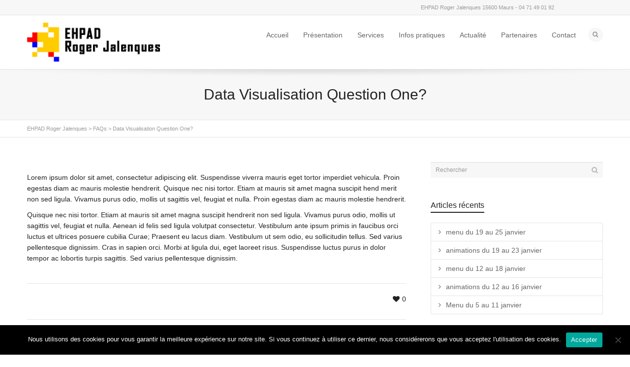

--- FILE ---
content_type: text/html; charset=UTF-8
request_url: https://ehpadrogerjalenques.fr/?faqs=data-visualisation-question-one
body_size: 15175
content:
<!DOCTYPE html>

<!--// OPEN HTML //-->
<html lang="fr-FR">

	<!--// OPEN HEAD //-->
	<head>
				
		
		<!--// SITE META //-->
		<meta charset="UTF-8" />	
		<meta name="viewport" content="width=device-width, user-scalable=no, initial-scale=1, maximum-scale=1">		
		
		<!--// PINGBACK & FAVICON //-->
		<link rel="pingback" href="https://ehpadrogerjalenques.fr/xmlrpc.php" />
		<link rel="shortcut icon" href="https://ehpadrogerjalenques.fr/wp-content/uploads/2012/10/picto-1.png" />				
						
				
			<!--// LEGACY HTML5 SUPPORT //-->
			<!--[if lt IE 9]>
		<script src="http://html5shim.googlecode.com/svn/trunk/html5.js"></script>
		<script src="https://ehpadrogerjalenques.fr/wp-content/themes/flexform/js/excanvas.compiled.js"></script>
		<![endif]-->
		
		<!--// WORDPRESS HEAD HOOK //-->
		    <script>
        writeCookie();
        function writeCookie()
        {
            the_cookie = document.cookie;
            if( the_cookie ){
                if( window.devicePixelRatio >= 2 ){
                    the_cookie = "pixel_ratio="+window.devicePixelRatio+";"+the_cookie;
                    document.cookie = the_cookie;
                    //location = '';
                }
            }
        }
    </script>
<meta name='robots' content='index, follow, max-image-preview:large, max-snippet:-1, max-video-preview:-1' />

	<!-- This site is optimized with the Yoast SEO plugin v19.13 - https://yoast.com/wordpress/plugins/seo/ -->
	<title>Data Visualisation Question One? - EHPAD Roger Jalenques</title>
	<link rel="canonical" href="https://ehpadrogerjalenques.fr/?faqs=data-visualisation-question-one" />
	<meta property="og:locale" content="fr_FR" />
	<meta property="og:type" content="article" />
	<meta property="og:title" content="Data Visualisation Question One? - EHPAD Roger Jalenques" />
	<meta property="og:description" content="Lorem ipsum dolor sit amet, consectetur adipiscing elit. Suspendisse viverra mauris eget tortor imperdiet vehicula. Proin egestas diam ac mauris molestie hendrerit. Quisque nec nisi tortor. Etiam at mauris sit amet magna suscipit hend merit non sed ligula. Vivamus purus odio, mollis ut sagittis vel, feugiat et nulla. Proin egestas diam ac mauris molestie hendrerit. Quisque nec nisi tortor. Etiam [&hellip;]" />
	<meta property="og:url" content="https://ehpadrogerjalenques.fr/?faqs=data-visualisation-question-one" />
	<meta property="og:site_name" content="EHPAD Roger Jalenques" />
	<meta name="twitter:card" content="summary_large_image" />
	<meta name="twitter:label1" content="Durée de lecture estimée" />
	<meta name="twitter:data1" content="1 minute" />
	<script type="application/ld+json" class="yoast-schema-graph">{"@context":"https://schema.org","@graph":[{"@type":"WebPage","@id":"https://ehpadrogerjalenques.fr/?faqs=data-visualisation-question-one","url":"https://ehpadrogerjalenques.fr/?faqs=data-visualisation-question-one","name":"Data Visualisation Question One? - EHPAD Roger Jalenques","isPartOf":{"@id":"https://ehpadrogerjalenques.fr/#website"},"datePublished":"2012-10-18T18:27:51+00:00","dateModified":"2012-10-18T18:27:51+00:00","breadcrumb":{"@id":"https://ehpadrogerjalenques.fr/?faqs=data-visualisation-question-one#breadcrumb"},"inLanguage":"fr-FR","potentialAction":[{"@type":"ReadAction","target":["https://ehpadrogerjalenques.fr/?faqs=data-visualisation-question-one"]}]},{"@type":"BreadcrumbList","@id":"https://ehpadrogerjalenques.fr/?faqs=data-visualisation-question-one#breadcrumb","itemListElement":[{"@type":"ListItem","position":1,"name":"Accueil","item":"https://ehpadrogerjalenques.fr/"},{"@type":"ListItem","position":2,"name":"FAQs","item":"https://ehpadrogerjalenques.fr/?post_type=faqs"},{"@type":"ListItem","position":3,"name":"Data Visualisation Question One?"}]},{"@type":"WebSite","@id":"https://ehpadrogerjalenques.fr/#website","url":"https://ehpadrogerjalenques.fr/","name":"EHPAD Roger Jalenques","description":"Maison de retraite de Maurs","potentialAction":[{"@type":"SearchAction","target":{"@type":"EntryPoint","urlTemplate":"https://ehpadrogerjalenques.fr/?s={search_term_string}"},"query-input":"required name=search_term_string"}],"inLanguage":"fr-FR"}]}</script>
	<!-- / Yoast SEO plugin. -->


<link rel='dns-prefetch' href='//netdna.bootstrapcdn.com' />
<link rel='dns-prefetch' href='//s.w.org' />
<link rel="alternate" type="application/rss+xml" title="EHPAD Roger Jalenques &raquo; Flux" href="https://ehpadrogerjalenques.fr/feed/" />
<link rel="alternate" type="application/rss+xml" title="EHPAD Roger Jalenques &raquo; Flux des commentaires" href="https://ehpadrogerjalenques.fr/comments/feed/" />
<script type="text/javascript">
window._wpemojiSettings = {"baseUrl":"https:\/\/s.w.org\/images\/core\/emoji\/13.1.0\/72x72\/","ext":".png","svgUrl":"https:\/\/s.w.org\/images\/core\/emoji\/13.1.0\/svg\/","svgExt":".svg","source":{"concatemoji":"https:\/\/ehpadrogerjalenques.fr\/wp-includes\/js\/wp-emoji-release.min.js?ver=47646a8eaa3f2e70e5f3d7877d2be016"}};
/*! This file is auto-generated */
!function(e,a,t){var n,r,o,i=a.createElement("canvas"),p=i.getContext&&i.getContext("2d");function s(e,t){var a=String.fromCharCode;p.clearRect(0,0,i.width,i.height),p.fillText(a.apply(this,e),0,0);e=i.toDataURL();return p.clearRect(0,0,i.width,i.height),p.fillText(a.apply(this,t),0,0),e===i.toDataURL()}function c(e){var t=a.createElement("script");t.src=e,t.defer=t.type="text/javascript",a.getElementsByTagName("head")[0].appendChild(t)}for(o=Array("flag","emoji"),t.supports={everything:!0,everythingExceptFlag:!0},r=0;r<o.length;r++)t.supports[o[r]]=function(e){if(!p||!p.fillText)return!1;switch(p.textBaseline="top",p.font="600 32px Arial",e){case"flag":return s([127987,65039,8205,9895,65039],[127987,65039,8203,9895,65039])?!1:!s([55356,56826,55356,56819],[55356,56826,8203,55356,56819])&&!s([55356,57332,56128,56423,56128,56418,56128,56421,56128,56430,56128,56423,56128,56447],[55356,57332,8203,56128,56423,8203,56128,56418,8203,56128,56421,8203,56128,56430,8203,56128,56423,8203,56128,56447]);case"emoji":return!s([10084,65039,8205,55357,56613],[10084,65039,8203,55357,56613])}return!1}(o[r]),t.supports.everything=t.supports.everything&&t.supports[o[r]],"flag"!==o[r]&&(t.supports.everythingExceptFlag=t.supports.everythingExceptFlag&&t.supports[o[r]]);t.supports.everythingExceptFlag=t.supports.everythingExceptFlag&&!t.supports.flag,t.DOMReady=!1,t.readyCallback=function(){t.DOMReady=!0},t.supports.everything||(n=function(){t.readyCallback()},a.addEventListener?(a.addEventListener("DOMContentLoaded",n,!1),e.addEventListener("load",n,!1)):(e.attachEvent("onload",n),a.attachEvent("onreadystatechange",function(){"complete"===a.readyState&&t.readyCallback()})),(n=t.source||{}).concatemoji?c(n.concatemoji):n.wpemoji&&n.twemoji&&(c(n.twemoji),c(n.wpemoji)))}(window,document,window._wpemojiSettings);
</script>
<style type="text/css">
img.wp-smiley,
img.emoji {
	display: inline !important;
	border: none !important;
	box-shadow: none !important;
	height: 1em !important;
	width: 1em !important;
	margin: 0 0.07em !important;
	vertical-align: -0.1em !important;
	background: none !important;
	padding: 0 !important;
}
</style>
	<link rel='stylesheet' id='js_composer_front-css'  href='https://ehpadrogerjalenques.fr/wp-content/themes/flexform/includes/page-builder/assets/js_composer_front.css?ver=1.0' type='text/css' media='screen' />
<link rel='stylesheet' id='wp-block-library-css'  href='https://ehpadrogerjalenques.fr/wp-includes/css/dist/block-library/style.min.css?ver=47646a8eaa3f2e70e5f3d7877d2be016' type='text/css' media='all' />
<style id='global-styles-inline-css' type='text/css'>
body{--wp--preset--color--black: #000000;--wp--preset--color--cyan-bluish-gray: #abb8c3;--wp--preset--color--white: #ffffff;--wp--preset--color--pale-pink: #f78da7;--wp--preset--color--vivid-red: #cf2e2e;--wp--preset--color--luminous-vivid-orange: #ff6900;--wp--preset--color--luminous-vivid-amber: #fcb900;--wp--preset--color--light-green-cyan: #7bdcb5;--wp--preset--color--vivid-green-cyan: #00d084;--wp--preset--color--pale-cyan-blue: #8ed1fc;--wp--preset--color--vivid-cyan-blue: #0693e3;--wp--preset--color--vivid-purple: #9b51e0;--wp--preset--gradient--vivid-cyan-blue-to-vivid-purple: linear-gradient(135deg,rgba(6,147,227,1) 0%,rgb(155,81,224) 100%);--wp--preset--gradient--light-green-cyan-to-vivid-green-cyan: linear-gradient(135deg,rgb(122,220,180) 0%,rgb(0,208,130) 100%);--wp--preset--gradient--luminous-vivid-amber-to-luminous-vivid-orange: linear-gradient(135deg,rgba(252,185,0,1) 0%,rgba(255,105,0,1) 100%);--wp--preset--gradient--luminous-vivid-orange-to-vivid-red: linear-gradient(135deg,rgba(255,105,0,1) 0%,rgb(207,46,46) 100%);--wp--preset--gradient--very-light-gray-to-cyan-bluish-gray: linear-gradient(135deg,rgb(238,238,238) 0%,rgb(169,184,195) 100%);--wp--preset--gradient--cool-to-warm-spectrum: linear-gradient(135deg,rgb(74,234,220) 0%,rgb(151,120,209) 20%,rgb(207,42,186) 40%,rgb(238,44,130) 60%,rgb(251,105,98) 80%,rgb(254,248,76) 100%);--wp--preset--gradient--blush-light-purple: linear-gradient(135deg,rgb(255,206,236) 0%,rgb(152,150,240) 100%);--wp--preset--gradient--blush-bordeaux: linear-gradient(135deg,rgb(254,205,165) 0%,rgb(254,45,45) 50%,rgb(107,0,62) 100%);--wp--preset--gradient--luminous-dusk: linear-gradient(135deg,rgb(255,203,112) 0%,rgb(199,81,192) 50%,rgb(65,88,208) 100%);--wp--preset--gradient--pale-ocean: linear-gradient(135deg,rgb(255,245,203) 0%,rgb(182,227,212) 50%,rgb(51,167,181) 100%);--wp--preset--gradient--electric-grass: linear-gradient(135deg,rgb(202,248,128) 0%,rgb(113,206,126) 100%);--wp--preset--gradient--midnight: linear-gradient(135deg,rgb(2,3,129) 0%,rgb(40,116,252) 100%);--wp--preset--duotone--dark-grayscale: url('#wp-duotone-dark-grayscale');--wp--preset--duotone--grayscale: url('#wp-duotone-grayscale');--wp--preset--duotone--purple-yellow: url('#wp-duotone-purple-yellow');--wp--preset--duotone--blue-red: url('#wp-duotone-blue-red');--wp--preset--duotone--midnight: url('#wp-duotone-midnight');--wp--preset--duotone--magenta-yellow: url('#wp-duotone-magenta-yellow');--wp--preset--duotone--purple-green: url('#wp-duotone-purple-green');--wp--preset--duotone--blue-orange: url('#wp-duotone-blue-orange');--wp--preset--font-size--small: 13px;--wp--preset--font-size--medium: 20px;--wp--preset--font-size--large: 36px;--wp--preset--font-size--x-large: 42px;}.has-black-color{color: var(--wp--preset--color--black) !important;}.has-cyan-bluish-gray-color{color: var(--wp--preset--color--cyan-bluish-gray) !important;}.has-white-color{color: var(--wp--preset--color--white) !important;}.has-pale-pink-color{color: var(--wp--preset--color--pale-pink) !important;}.has-vivid-red-color{color: var(--wp--preset--color--vivid-red) !important;}.has-luminous-vivid-orange-color{color: var(--wp--preset--color--luminous-vivid-orange) !important;}.has-luminous-vivid-amber-color{color: var(--wp--preset--color--luminous-vivid-amber) !important;}.has-light-green-cyan-color{color: var(--wp--preset--color--light-green-cyan) !important;}.has-vivid-green-cyan-color{color: var(--wp--preset--color--vivid-green-cyan) !important;}.has-pale-cyan-blue-color{color: var(--wp--preset--color--pale-cyan-blue) !important;}.has-vivid-cyan-blue-color{color: var(--wp--preset--color--vivid-cyan-blue) !important;}.has-vivid-purple-color{color: var(--wp--preset--color--vivid-purple) !important;}.has-black-background-color{background-color: var(--wp--preset--color--black) !important;}.has-cyan-bluish-gray-background-color{background-color: var(--wp--preset--color--cyan-bluish-gray) !important;}.has-white-background-color{background-color: var(--wp--preset--color--white) !important;}.has-pale-pink-background-color{background-color: var(--wp--preset--color--pale-pink) !important;}.has-vivid-red-background-color{background-color: var(--wp--preset--color--vivid-red) !important;}.has-luminous-vivid-orange-background-color{background-color: var(--wp--preset--color--luminous-vivid-orange) !important;}.has-luminous-vivid-amber-background-color{background-color: var(--wp--preset--color--luminous-vivid-amber) !important;}.has-light-green-cyan-background-color{background-color: var(--wp--preset--color--light-green-cyan) !important;}.has-vivid-green-cyan-background-color{background-color: var(--wp--preset--color--vivid-green-cyan) !important;}.has-pale-cyan-blue-background-color{background-color: var(--wp--preset--color--pale-cyan-blue) !important;}.has-vivid-cyan-blue-background-color{background-color: var(--wp--preset--color--vivid-cyan-blue) !important;}.has-vivid-purple-background-color{background-color: var(--wp--preset--color--vivid-purple) !important;}.has-black-border-color{border-color: var(--wp--preset--color--black) !important;}.has-cyan-bluish-gray-border-color{border-color: var(--wp--preset--color--cyan-bluish-gray) !important;}.has-white-border-color{border-color: var(--wp--preset--color--white) !important;}.has-pale-pink-border-color{border-color: var(--wp--preset--color--pale-pink) !important;}.has-vivid-red-border-color{border-color: var(--wp--preset--color--vivid-red) !important;}.has-luminous-vivid-orange-border-color{border-color: var(--wp--preset--color--luminous-vivid-orange) !important;}.has-luminous-vivid-amber-border-color{border-color: var(--wp--preset--color--luminous-vivid-amber) !important;}.has-light-green-cyan-border-color{border-color: var(--wp--preset--color--light-green-cyan) !important;}.has-vivid-green-cyan-border-color{border-color: var(--wp--preset--color--vivid-green-cyan) !important;}.has-pale-cyan-blue-border-color{border-color: var(--wp--preset--color--pale-cyan-blue) !important;}.has-vivid-cyan-blue-border-color{border-color: var(--wp--preset--color--vivid-cyan-blue) !important;}.has-vivid-purple-border-color{border-color: var(--wp--preset--color--vivid-purple) !important;}.has-vivid-cyan-blue-to-vivid-purple-gradient-background{background: var(--wp--preset--gradient--vivid-cyan-blue-to-vivid-purple) !important;}.has-light-green-cyan-to-vivid-green-cyan-gradient-background{background: var(--wp--preset--gradient--light-green-cyan-to-vivid-green-cyan) !important;}.has-luminous-vivid-amber-to-luminous-vivid-orange-gradient-background{background: var(--wp--preset--gradient--luminous-vivid-amber-to-luminous-vivid-orange) !important;}.has-luminous-vivid-orange-to-vivid-red-gradient-background{background: var(--wp--preset--gradient--luminous-vivid-orange-to-vivid-red) !important;}.has-very-light-gray-to-cyan-bluish-gray-gradient-background{background: var(--wp--preset--gradient--very-light-gray-to-cyan-bluish-gray) !important;}.has-cool-to-warm-spectrum-gradient-background{background: var(--wp--preset--gradient--cool-to-warm-spectrum) !important;}.has-blush-light-purple-gradient-background{background: var(--wp--preset--gradient--blush-light-purple) !important;}.has-blush-bordeaux-gradient-background{background: var(--wp--preset--gradient--blush-bordeaux) !important;}.has-luminous-dusk-gradient-background{background: var(--wp--preset--gradient--luminous-dusk) !important;}.has-pale-ocean-gradient-background{background: var(--wp--preset--gradient--pale-ocean) !important;}.has-electric-grass-gradient-background{background: var(--wp--preset--gradient--electric-grass) !important;}.has-midnight-gradient-background{background: var(--wp--preset--gradient--midnight) !important;}.has-small-font-size{font-size: var(--wp--preset--font-size--small) !important;}.has-medium-font-size{font-size: var(--wp--preset--font-size--medium) !important;}.has-large-font-size{font-size: var(--wp--preset--font-size--large) !important;}.has-x-large-font-size{font-size: var(--wp--preset--font-size--x-large) !important;}
</style>
<link rel='stylesheet' id='contact-form-7-css'  href='https://ehpadrogerjalenques.fr/wp-content/plugins/contact-form-7/includes/css/styles.css?ver=5.6.4' type='text/css' media='all' />
<link rel='stylesheet' id='cookie-notice-front-css'  href='https://ehpadrogerjalenques.fr/wp-content/plugins/cookie-notice/css/front.min.css?ver=2.5.11' type='text/css' media='all' />
<link rel='stylesheet' id='bootstrap-css'  href='https://ehpadrogerjalenques.fr/wp-content/themes/flexform/css/bootstrap.min.css' type='text/css' media='screen' />
<link rel='stylesheet' id='bootstrap-responsive-css'  href='https://ehpadrogerjalenques.fr/wp-content/themes/flexform/css/bootstrap-responsive.min.css' type='text/css' media='screen' />
<link rel='stylesheet' id='fontawesome-css-css'  href='//netdna.bootstrapcdn.com/font-awesome/3.2.0/css/font-awesome.min.css' type='text/css' media='screen' />
<link rel='stylesheet' id='main-css-css'  href='https://ehpadrogerjalenques.fr/wp-content/themes/flexform/style.css' type='text/css' media='screen' />
<link rel='stylesheet' id='responsive-css-css'  href='https://ehpadrogerjalenques.fr/wp-content/themes/flexform/css/responsive.css' type='text/css' media='screen' />
<script type='text/javascript' id='cookie-notice-front-js-before'>
var cnArgs = {"ajaxUrl":"https:\/\/ehpadrogerjalenques.fr\/wp-admin\/admin-ajax.php","nonce":"3b23466e7f","hideEffect":"fade","position":"bottom","onScroll":false,"onScrollOffset":100,"onClick":false,"cookieName":"cookie_notice_accepted","cookieTime":2592000,"cookieTimeRejected":2592000,"globalCookie":false,"redirection":false,"cache":false,"revokeCookies":false,"revokeCookiesOpt":"automatic"};
</script>
<script type='text/javascript' src='https://ehpadrogerjalenques.fr/wp-content/plugins/cookie-notice/js/front.min.js?ver=2.5.11' id='cookie-notice-front-js'></script>
<script type='text/javascript' src='https://ehpadrogerjalenques.fr/wp-content/plugins/enable-jquery-migrate-helper/js/jquery/jquery-1.12.4-wp.js?ver=1.12.4-wp' id='jquery-core-js'></script>
<script type='text/javascript' src='https://ehpadrogerjalenques.fr/wp-content/plugins/enable-jquery-migrate-helper/js/jquery-migrate/jquery-migrate-1.4.1-wp.js?ver=1.4.1-wp' id='jquery-migrate-js'></script>
<script type='text/javascript' src='https://ehpadrogerjalenques.fr/wp-content/plugins/revslider/public/assets/js/rbtools.min.js?ver=6.6.16' async id='tp-tools-js'></script>
<script type='text/javascript' src='https://ehpadrogerjalenques.fr/wp-content/plugins/revslider/public/assets/js/rs6.min.js?ver=6.6.16' async id='revmin-js'></script>
<script type='text/javascript' src='https://ehpadrogerjalenques.fr/wp-content/plugins/google-analyticator/external-tracking.min.js?ver=6.5.7' id='ga-external-tracking-js'></script>
<link rel="https://api.w.org/" href="https://ehpadrogerjalenques.fr/wp-json/" />
<link rel='shortlink' href='https://ehpadrogerjalenques.fr/?p=2201' />
<link rel="alternate" type="application/json+oembed" href="https://ehpadrogerjalenques.fr/wp-json/oembed/1.0/embed?url=https%3A%2F%2Fehpadrogerjalenques.fr%2F%3Ffaqs%3Ddata-visualisation-question-one" />
<link rel="alternate" type="text/xml+oembed" href="https://ehpadrogerjalenques.fr/wp-json/oembed/1.0/embed?url=https%3A%2F%2Fehpadrogerjalenques.fr%2F%3Ffaqs%3Ddata-visualisation-question-one&#038;format=xml" />
<style type="text/css">
/*========== Web Font Styles ==========*/
body, h6, #sidebar .widget-heading h3, #header-search input, .header-items h3.phone-number, .related-wrap h4, #comments-list > h3, .item-heading h1, .sf-button, button, input[type="submit"], input[type="reset"], input[type="button"], .wpb_accordion_section h3, #header-login input, #mobile-navigation > div, .search-form input {font-family: "Helvetica", Arial, Helvetica, Tahoma, sans-serif;}
h1, h2, h3, h4, h5, .custom-caption p, span.dropcap1, span.dropcap2, span.dropcap3, span.dropcap4, .wpb_call_text, .impact-text, .testimonial-text, .header-advert {font-family: "Helvetica", Arial, Helvetica, Tahoma, sans-serif;}
nav .menu li {font-family: "Helvetica", Arial, Helvetica, Tahoma, sans-serif;}
body, p, .masonry-items .blog-item .quote-excerpt, #commentform label, .contact-form label {font-size: 14px;line-height: 22px;}
h1, .wpb_impact_text .wpb_call_text, .impact-text {font-size: 30px;line-height: 42px;}
h2 {font-size: 24px;line-height: 32px;}
h3 {font-size: 18px;line-height: 24px;}
h4, .body-content.quote, #respond-wrap h3 {font-size: 16px;line-height: 20px;}
h5 {font-size: 14px;line-height: 18px;}
h6 {font-size: 12px;line-height: 16px;}
nav .menu li {font-size: 14px;}

/*========== Accent Styles ==========*/
::selection, ::-moz-selection {background-color: #ffcc00; color: #fff;}
.recent-post figure, span.highlighted, span.dropcap4, .loved-item:hover .loved-count, .flickr-widget li, .portfolio-grid li, .wpcf7 input.wpcf7-submit[type="submit"] {background-color: #ffcc00!important;}
.sf-button.accent {background-color: #ffcc00!important;}
a:hover, #sidebar a:hover, .pagination-wrap a:hover, .carousel-nav a:hover, .portfolio-pagination div:hover > i, #footer a:hover, #copyright a, .beam-me-up a:hover span, .portfolio-item .portfolio-item-permalink, .read-more-link, .blog-item .read-more, .blog-item-details a, .author-link, .comment-meta .edit-link a, .comment-meta .comment-reply a, #reply-title small a, ul.member-contact, ul.member-contact li a, #respond .form-submit input:hover, span.dropcap2, .wpb_divider.go_to_top a, love-it-wrapper:hover .love-it, .love-it-wrapper:hover span, .love-it-wrapper .loved, .comments-likes a:hover i, .comments-likes .love-it-wrapper:hover a i, .comments-likes a:hover span, .love-it-wrapper:hover a i, .item-link:hover, #header-translation p a, #swift-slider .flex-caption-large h1 a:hover, .wooslider .slide-title a:hover, .caption-details-inner .details span > a, .caption-details-inner .chart span, .caption-details-inner .chart i, #swift-slider .flex-caption-large .chart i, #breadcrumbs a:hover, .ui-widget-content a:hover {color: #ffcc00;}
.carousel-wrap > a:hover {color: #ffcc00!important;}
.comments-likes a:hover span, .comments-likes a:hover i {color: #ffcc00!important;}
.read-more i:before, .read-more em:before {color: #ffcc00;}
.bypostauthor .comment-wrap .comment-avatar,.search-form input:focus,.wpcf7 input[type="text"]:focus,.wpcf7 textarea:focus {border-color: #ffcc00!important;}
nav .menu ul li:first-child:after,.navigation a:hover > .nav-text {border-bottom-color: #ffcc00;}
nav .menu ul ul li:first-child:after {border-right-color: #ffcc00;}
.wpb_impact_text .wpb_button span {color: #fff;}
article.type-post #respond .form-submit input#submit {background-color: #222222;}

/*========== Main Styles ==========*/
body {color: #222222;}
.pagination-wrap a, .search-pagination a {color: #222222;}
body {background-size: auto;}
#main-container, .tm-toggle-button-wrap a {background-color: #FFFFFF;}
a, .ui-widget-content a {color: #666666;}
.pagination-wrap li span.current, .pagination-wrap li a:hover {color: #ffffff;background: #ffcc00;border-color: #ffcc00;}
.pagination-wrap li a, .pagination-wrap li span.expand {color: #222222;border-color: #e4e4e4;}
.pagination-wrap li a, .pagination-wrap li span {background-color: #FFFFFF;}
input[type="text"], input[type="password"], input[type="email"], textarea, select, input[type="tel"] {border-color: #e4e4e4;background: #f7f7f7;}
textarea:focus, input:focus {border-color: #999!important;}

/*========== Header Styles ==========*/
#top-bar {background: #f7f7f7;border-bottom-color: #e4e4e4;}
#top-bar-social {color: #999999;}
#top-bar .menu li {border-left-color: #e4e4e4; border-right-color: #e4e4e4;}
#top-bar .menu > li > a, #top-bar .menu > li.parent:after {color: #999999;}
#top-bar .menu > li > a:hover {color: #222222;}
#top-bar .show-menu {background-color: #e4e4e4;color: #222222;}
#header-languages .current-language span {color: #222222;}
#header-section, #mini-header {border-bottom-color: #e4e4e4;}
#header-section, #mini-header {background-color: #ffffff;background: -webkit-gradient(linear, 0% 0%, 0% 100%, from(#ffffff), to(#ffffff));background: -webkit-linear-gradient(top, #ffffff, #ffffff);background: -moz-linear-gradient(top, #ffffff, #ffffff);background: -ms-linear-gradient(top, #ffffff, #ffffff);background: -o-linear-gradient(top, #ffffff, #ffffff);}
#logo img {padding-top: 0px;padding-bottom: 0px;}
#logo img, #logo img.retina, #mini-logo img, #mini-logo img.retina {width: 350px;}
#nav-section {margin-top: 0px;}
.page-content {border-bottom-color: #e4e4e4;}

/*========== Navigation Styles ==========*/
#nav-pointer {background-color: #ffcc00;}
.show-menu {background-color: #222222;color: #ffffff;}
nav .menu > li:before {background: #ffcc00;}
nav .menu .sub-menu .parent > a:after {border-left-color: #ffcc00;}
nav .menu ul {background-color: #FFFFFF;border-color: #e4e4e4;}
nav .menu ul li {border-bottom-color: #e4e4e4;border-bottom-style: solid;}
nav .menu > li a, #menubar-controls a {color: #666666;}
nav .menu > li:hover > a {color: #ffcc00;}
nav .menu ul li a {color: #666666;}
nav .menu ul li:hover > a {color: #ffcc00;}
nav .menu li.parent > a:after, nav .menu li.parent > a:after:hover {color: #aaa;}
nav .menu li.current-menu-ancestor > a, nav .menu li.current-menu-item > a {color: #222222;}
nav .menu ul li.current-menu-ancestor > a, nav .menu ul li.current-menu-item > a {color: #222222;}
#nav-search, #mini-search {background: #f7f7f7;}
#nav-search a, #mini-search a {color: #999999;}

/*========== Page Heading Styles ==========*/
.page-heading {background-color: #f7f7f7;border-bottom-color: #e4e4e4;}
.page-heading h1, .page-heading h3 {color: #222222;}
#breadcrumbs {color: #999999;}
#breadcrumbs a, #breadcrumb i {color: #999999;}

/*========== Body Styles ==========*/
body, input[type="text"], input[type="password"], input[type="email"], textarea, select {color: #222222;}
h1, h1 a {color: #222222;}
h2, h2 a {color: #222222;}
h3, h3 a {color: #222222;}
h4, h4 a, .carousel-wrap > a {color: #222222;}
h5, h5 a {color: #222222;}
h6, h6 a {color: #222222;}
.wpb_impact_text .wpb_call_text, .impact-text {color: #222222;}
.read-more i, .read-more em {color: transparent;}

/*========== Content Styles ==========*/
.pb-border-bottom, .pb-border-top {border-color: #e4e4e4;}
h3.wpb_heading {border-color: #222222;}
.flexslider ul.slides {background: #222222;}
#swift-slider .flex-caption .flex-caption-headline {background: #FFFFFF;}
#swift-slider .flex-caption .flex-caption-details .caption-details-inner {background: #FFFFFF; border-bottom: #e4e4e4}
#swift-slider .flex-caption-large, #swift-slider .flex-caption-large h1 a {color: #ffffff;}
#swift-slider .flex-caption h4 i {line-height: 20px;}
#swift-slider .flex-caption-large .comment-chart i {color: #ffffff;}
#swift-slider .flex-caption-large .loveit-chart span {color: #ffcc00;}
#swift-slider .flex-caption-large a {color: #ffcc00;}
#swift-slider .flex-caption .comment-chart i, #swift-slider .flex-caption .comment-chart span {color: #222222;}
figure .overlay {background-color: #ffcc00;color: #fff;}
.overlay .thumb-info h4 {color: #fff;}
figure:hover .overlay {box-shadow: inset 0 0 0 500px #ffcc00;}

/*========== Sidebar Styles ==========*/
.sidebar .widget-heading h4 {color: #222222; border-bottom-color: #222222;}
.widget ul li {border-color: #e4e4e4;}
.widget_search form input {background: #f7f7f7;}
.widget .wp-tag-cloud li a {border-color: #e4e4e4;}
.widget .tagcloud a:hover, .widget ul.wp-tag-cloud li:hover > a {background: #ffcc00; color: #ffffff;}
.loved-item .loved-count {color: #ffffff;background: #222222;}
.subscribers-list li > a.social-circle {color: #ffffff;background: #222222;}
.subscribers-list li:hover > a.social-circle {color: #fbfbfb;background: #ffcc00;}
.sidebar .widget_categories ul > li a, .sidebar .widget_archive ul > li a, .sidebar .widget_nav_menu ul > li a, .sidebar .widget_meta ul > li a, .sidebar .widget_recent_entries ul > li, .widget_product_categories ul > li a {color: #666666;}
.sidebar .widget_categories ul > li a:hover, .sidebar .widget_archive ul > li a:hover, .sidebar .widget_nav_menu ul > li a:hover, .widget_nav_menu ul > li.current-menu-item > a, .sidebar .widget_meta ul > li a:hover, .sidebar .widget_recent_entries ul > li a:hover, .widget_product_categories ul > li a:hover {color: #ffcc00;}
#calendar_wrap caption {border-bottom-color: #222222;}
.sidebar .widget_calendar tbody tr > td a {color: #ffffff;background-color: #222222;}
.sidebar .widget_calendar tbody tr > td a:hover {background-color: #ffcc00;}
.sidebar .widget_calendar tfoot a {color: #222222;}
.sidebar .widget_calendar tfoot a:hover {color: #ffcc00;}
.widget_calendar #calendar_wrap, .widget_calendar th, .widget_calendar tbody tr > td, .widget_calendar tbody tr > td.pad {border-color: #e4e4e4;}
.widget_sf_infocus_widget .infocus-item h5 a {color: #222222;}
.widget_sf_infocus_widget .infocus-item h5 a:hover {color: #ffcc00;}

/*========== Portfolio Styles ==========*/
.filter-wrap .select:after {background: #FFFFFF;}
.filter-wrap ul li a {color: #ffffff;}
.filter-wrap ul li a:hover {color: #ffcc00;}
.filter-wrap ul li.selected a {color: #ffffff;background: #ffcc00;}
.filter-slide-wrap {background-color: #222;}
.portfolio-item {border-bottom-color: #e4e4e4;}
.masonry-items .portfolio-item-details {border-color: #e4e4e4;background: #f7f7f7;}
.wpb_portfolio_carousel_widget .portfolio-item {background: #FFFFFF;}
.wpb_portfolio_carousel_widget .portfolio-item h4.portfolio-item-title a > i {line-height: 20px;}
.masonry-items .blog-item .blog-details-wrap:before {background-color: #f7f7f7;}
.masonry-items .portfolio-item figure {border-color: #e4e4e4;}
.portfolio-details-wrap span span {color: #666;}
.share-links > a:hover {color: #ffcc00;}

/*========== Blog Styles ==========*/
.blog-aux-options li a, .blog-aux-options li form input {background: #f7f7f7;}
.blog-aux-options li.selected a {background: #ffcc00;color: #ffffff;}
.blog-filter-wrap .aux-list li:hover {border-bottom-color: transparent;}
.blog-filter-wrap .aux-list li:hover a {color: #ffffff;background: #ffcc00;}
.blog-item {border-color: #e4e4e4;}
.standard-post-details .standard-post-author {border-color: #e4e4e4;}
.masonry-items .blog-item {background: #f7f7f7;}
.mini-items .blog-item-details, .author-info-wrap, .related-wrap, .tags-link-wrap, .comment .comment-wrap, .share-links, .single-portfolio .share-links, .single .pagination-wrap {border-color: #e4e4e4;}
.related-wrap h4, #comments-list h4, #respond-wrap h3 {border-bottom-color: #222222;}
.related-item figure {background-color: #222222;}
.required {color: #ee3c59;}
article.type-post #respond .form-submit input#submit {color: #fff;}
#respond {background: #f7f7f7; border-color: #e4e4e4}
#respond input[type="text"], #respond input[type="email"], #respond textarea {background: #FFFFFF}
.comments-likes a i, .comments-likes a span, .comments-likes .love-it-wrapper a i {color: #222222;}
#respond .form-submit input:hover {color: #fff!important;}
.recent-post {background: #FFFFFF;}
.recent-post .post-item-details {border-top-color: #e4e4e4;color: #e4e4e4;}
.post-item-details span, .post-item-details a, .post-item-details .comments-likes a i, .post-item-details .comments-likes a span {color: #999;}

/*========== Shortcode Styles ==========*/
.sf-button.accent {color: #fff;}
a.sf-button:hover, #footer a.sf-button:hover {background-image: none;color: #fff!important;}
a.sf-button.green:hover, a.sf-button.lightgrey:hover, a.sf-button.limegreen:hover {color: #111!important;}
a.sf-button.white:hover {color: #ffcc00!important;}
.wpcf7 input.wpcf7-submit[type="submit"] {color: #fff;}
.sf-icon {color: #fb3c2d;}
.sf-icon-cont {background-color: #222222;}
span.dropcap3 {background: #000;color: #fff;}
span.dropcap4 {color: #fff;}
.wpb_divider, .wpb_divider.go_to_top_icon1, .wpb_divider.go_to_top_icon2, .testimonials > li, .jobs > li, .wpb_impact_text, .tm-toggle-button-wrap, .tm-toggle-button-wrap a, .portfolio-details-wrap, .wpb_divider.go_to_top a {border-color: #e4e4e4;}
.wpb_divider.go_to_top_icon1 a, .wpb_divider.go_to_top_icon2 a {background: #FFFFFF;}
.wpb_accordion .wpb_accordion_section, .wpb_tabs .ui-tabs .ui-tabs-panel, .wpb_content_element .ui-tabs .ui-tabs-nav, .ui-tabs .ui-tabs-nav li {border-color: #e4e4e4;}
.widget_categories ul, .widget_archive ul, .widget_nav_menu ul, .widget_recent_comments ul, .widget_meta ul, .widget_recent_entries ul, .widget_product_categories ul {border-color: #e4e4e4;}
.wpb_accordion_section, .wpb_tabs .ui-tabs .ui-tabs-panel, .wpb_accordion .wpb_accordion_section, .wpb_accordion_section .ui-accordion-content, .wpb_accordion .wpb_accordion_section > h3.ui-state-active a, .ui-tabs .ui-tabs-nav li.ui-tabs-active a {background: #FFFFFF!important;}
.wpb_accordion h3.ui-accordion-header.ui-state-active:hover a, .wpb_content_element .ui-widget-header li.ui-tabs-active:hover a {background: #ffffff;color: #ffcc00;}
.ui-tabs .ui-tabs-nav li.ui-tabs-active a, .wpb_accordion .wpb_accordion_section > h3.ui-state-active a {color: #ffcc00;}
.wpb_tour .ui-tabs .ui-tabs-nav li.ui-state-active {border-color: #e4e4e4!important; border-right-color: transparent!important; color: #FFFFFF;}
.wpb_tour.span3 .ui-tabs .ui-tabs-nav li {border-color: #e4e4e4!important;}
.ui-accordion h3.ui-accordion-header .ui-icon {color: #222222;}
.ui-accordion h3.ui-accordion-header.ui-state-active .ui-icon, .ui-accordion h3.ui-accordion-header.ui-state-active:hover .ui-icon {color: #ffcc00;}
.wpb_accordion h3.ui-accordion-header:hover a, .wpb_content_element .ui-widget-header li:hover a {background: #ffcc00;color: #ffffff;}
.wpb_accordion h3.ui-accordion-header:hover .ui-icon {color: #ffffff;}
blockquote.pullquote {border-color: #e4e4e4;}
.borderframe img {border-color: #eeeeee;}
.labelled-pricing-table .column-highlight {background-color: #fff;}
.labelled-pricing-table .pricing-table-label-row, .labelled-pricing-table .pricing-table-row {background: #f5f5f5;}
.labelled-pricing-table .alt-row {background: #fbfbfb;}
.labelled-pricing-table .pricing-table-price {background: #cccccc;}
.labelled-pricing-table .pricing-table-package {background: #bbbbbb;}
.labelled-pricing-table .lpt-button-wrap {background: #e4e4e4;}
.labelled-pricing-table .lpt-button-wrap a.accent {background: #222!important;}
.labelled-pricing-table .column-highlight .lpt-button-wrap {background: transparent!important;}
.labelled-pricing-table .column-highlight .lpt-button-wrap a.accent {background: #ffcc00!important;}
.column-highlight .pricing-table-price {color: #fff;background: #fb3c2d;border-bottom-color: #fb3c2d;}
.column-highlight .pricing-table-package {background: #fd9d96;}
.column-highlight .pricing-table-details {background: #fed8d5;}
.wpb_box_text.coloured .box-content-wrap {background: #ffcc00;color: #fff;}
.wpb_box_text.whitestroke .box-content-wrap {background-color: #fff;border-color: #e4e4e4;}
.client-item figure {border-color: #e4e4e4;}
.client-item figure:hover {border-color: #333;}
ul.member-contact li a:hover {color: #333;}
.testimonials.carousel-items li {border-color: #e4e4e4;}
.testimonials.carousel-items li:after {border-left-color: #e4e4e4;border-top-color: #e4e4e4;}
.team-member .team-member-bio {border-bottom-color: #e4e4e4;}
.horizontal-break {background-color: #e4e4e4;}
.progress .bar {background-color: #ffcc00;}
.progress.standard .bar {background: #ffcc00;}

/*========== Footer Styles ==========*/
#footer {background-color: #222222;background: -webkit-gradient(linear, 0% 0%, 0% 100%, from(#222222), to(#222222));background: -webkit-linear-gradient(top, #222222, #222222);background: -moz-linear-gradient(top, #222222, #222222);background: -ms-linear-gradient(top, #222222, #222222);background: -o-linear-gradient(top, #222222, #222222);border-top-color: #333333;}
#footer, #footer h5, #footer p {color: #999999;}
#footer h5 {border-bottom-color: #999999;}
#footer a:not(.sf-button) {color: #ffcc00;}
#footer .widget ul li, #footer .widget_categories ul, #footer .widget_archive ul, #footer .widget_nav_menu ul, #footer .widget_recent_comments ul, #footer .widget_meta ul, #footer .widget_recent_entries ul, #footer .widget_product_categories ul {border-color: #333333;}
#copyright {background-color: #000000;border-top-color: #333333;}
#copyright p {color: #666666;}
#copyright a {color: #999999;}
#copyright a:hover {color: #ffcc00;}
#footer .widget_calendar #calendar_wrap, #footer .widget_calendar th, #footer .widget_calendar tbody tr > td, #footer .widget_calendar tbody tr > td.pad {border-color: #333333;}

/*========== WooCommerce Styles ==========*/
.woocommerce-account p.myaccount_address, .woocommerce-account .page-content h2 {border-bottom-color: #e4e4e4;}
.woocommerce .products ul, .woocommerce ul.products, .woocommerce-page .products ul, .woocommerce-page ul.products {border-top-color: #e4e4e4;}

/*========== Asset Background Styles ==========*/
.alt-bg {border-color: #e4e4e4;}
.alt-bg.alt-one {background-color: #FFFFFF;}
.alt-bg.alt-one, .alt-bg.alt-one h1, .alt-bg.alt-one h2, .alt-bg.alt-one h3, .alt-bg.alt-one h3, .alt-bg.alt-one h4, .alt-bg.alt-one h5, .alt-bg.alt-one h6, .alt-one .carousel-wrap > a {color: #222222;}
.alt-one.full-width-text:after {border-top-color:#FFFFFF;}
.alt-one h3.wpb_heading {border-bottom-color:#222222;}
.alt-bg.alt-two {background-color: #FFFFFF;}
.alt-bg.alt-two, .alt-bg.alt-two h1, .alt-bg.alt-two h2, .alt-bg.alt-two h3, .alt-bg.alt-two h3, .alt-bg.alt-two h4, .alt-bg.alt-two h5, .alt-bg.alt-two h6, .alt-two .carousel-wrap > a {color: #222222;}
.alt-two.full-width-text:after {border-top-color:#FFFFFF;}
.alt-two h3.wpb_heading {border-bottom-color:#222222;}
.alt-bg.alt-three {background-color: #FFFFFF;}
.alt-bg.alt-three, .alt-bg.alt-three h1, .alt-bg.alt-three h2, .alt-bg.alt-three h3, .alt-bg.alt-three h3, .alt-bg.alt-three h4, .alt-bg.alt-three h5, .alt-bg.alt-three h6, .alt-three .carousel-wrap > a {color: #222222;}
.alt-three.full-width-text:after {border-top-color:#FFFFFF;}
.alt-three h3.wpb_heading {border-bottom-color:#222222;}
.alt-bg.alt-four {background-color: #FFFFFF;}
.alt-bg.alt-four, .alt-bg.alt-four h1, .alt-bg.alt-four h2, .alt-bg.alt-four h3, .alt-bg.alt-four h3, .alt-bg.alt-four h4, .alt-bg.alt-four h5, .alt-bg.alt-four h6, .alt-four .carousel-wrap > a {color: #222222;}
.alt-four.full-width-text:after {border-top-color:#FFFFFF;}
.alt-four h3.wpb_heading {border-bottom-color:#222222;}
.alt-bg.alt-five {background-color: #FFFFFF;}
.alt-bg.alt-five, .alt-bg.alt-five h1, .alt-bg.alt-five h2, .alt-bg.alt-five h3, .alt-bg.alt-five h3, .alt-bg.alt-five h4, .alt-bg.alt-five h5, .alt-bg.alt-five h6, .alt-five .carousel-wrap > a {color: #222222;}
.alt-five.full-width-text:after {border-top-color:#FFFFFF;}
.alt-five h3.wpb_heading {border-bottom-color:#222222;}
.alt-bg.alt-six {background-color: #FFFFFF;}
.alt-bg.alt-six, .alt-bg.alt-six h1, .alt-bg.alt-six h2, .alt-bg.alt-six h3, .alt-bg.alt-six h3, .alt-bg.alt-six h4, .alt-bg.alt-six h5, .alt-bg.alt-six h6, .alt-six .carousel-wrap > a {color: #222222;}
.alt-six.full-width-text:after {border-top-color:#FFFFFF;}
.alt-six h3.wpb_heading {border-bottom-color:#222222;}
.alt-bg.alt-seven {background-color: #FFFFFF;}
.alt-bg.alt-seven, .alt-bg.alt-seven h1, .alt-bg.alt-seven h2, .alt-bg.alt-seven h3, .alt-bg.alt-seven h3, .alt-bg.alt-seven h4, .alt-bg.alt-seven h5, .alt-bg.alt-seven h6, .alt-seven .carousel-wrap > a {color: #222222;}
.alt-seven.full-width-text:after {border-top-color:#FFFFFF;}
.alt-seven h3.wpb_heading {border-bottom-color:#222222;}
.alt-bg.alt-eight {background-color: #FFFFFF;}
.alt-bg.alt-eight, .alt-bg.alt-eight h1, .alt-bg.alt-eight h2, .alt-bg.alt-eight h3, .alt-bg.alt-eight h3, .alt-bg.alt-eight h4, .alt-bg.alt-eight h5, .alt-bg.alt-eight h6, .alt-eight .carousel-wrap > a {color: #222222;}
.alt-eight.full-width-text:after {border-top-color:#FFFFFF;}
.alt-eight h3.wpb_heading {border-bottom-color:#222222;}
.alt-bg.alt-nine {background-color: #FFFFFF;}
.alt-bg.alt-nine, .alt-bg.alt-nine h1, .alt-bg.alt-nine h2, .alt-bg.alt-nine h3, .alt-bg.alt-nine h3, .alt-bg.alt-nine h4, .alt-bg.alt-nine h5, .alt-bg.alt-nine h6, .alt-nine .carousel-wrap > a {color: #222222;}
.alt-nine.full-width-text:after {border-top-color:#FFFFFF;}
.alt-nine h3.wpb_heading {border-bottom-color:#222222;}
.alt-bg.alt-ten {background-color: #FFFFFF;}
.alt-bg.alt-ten, .alt-bg.alt-ten h1, .alt-bg.alt-ten h2, .alt-bg.alt-ten h3, .alt-bg.alt-ten h3, .alt-bg.alt-ten h4, .alt-bg.alt-ten h5, .alt-bg.alt-ten h6, .alt-ten .carousel-wrap > a {color: #222222;}
.alt-ten.full-width-text:after {border-top-color:#FFFFFF;}
.alt-ten h3.wpb_heading {border-bottom-color:#222222;}

/*========== Custom Font Styles ==========*/

/*========== Responsive Coloured Styles ==========*/
@media only screen and (max-width: 767px) {#top-bar nav .menu > li {border-top-color: #e4e4e4;}
nav .menu > li {border-top-color: #e4e4e4;}
}

/*========== User Custom CSS Styles ==========*/
.top-bar-menu-right #top-bar-social {
    float: right;
}</style>
<style type="text/css">.recentcomments a{display:inline !important;padding:0 !important;margin:0 !important;}</style><meta name="generator" content="Powered by Slider Revolution 6.6.16 - responsive, Mobile-Friendly Slider Plugin for WordPress with comfortable drag and drop interface." />
<link rel="icon" href="https://ehpadrogerjalenques.fr/wp-content/uploads/2023/10/fav-rj.png" sizes="32x32" />
<link rel="icon" href="https://ehpadrogerjalenques.fr/wp-content/uploads/2023/10/fav-rj.png" sizes="192x192" />
<link rel="apple-touch-icon" href="https://ehpadrogerjalenques.fr/wp-content/uploads/2023/10/fav-rj.png" />
<meta name="msapplication-TileImage" content="https://ehpadrogerjalenques.fr/wp-content/uploads/2023/10/fav-rj.png" />
<!-- Google Analytics Tracking by Google Analyticator 6.5.7 -->
<script type="text/javascript">
    var analyticsFileTypes = [];
    var analyticsSnippet = 'disabled';
    var analyticsEventTracking = 'enabled';
</script>
<script type="text/javascript">
	(function(i,s,o,g,r,a,m){i['GoogleAnalyticsObject']=r;i[r]=i[r]||function(){
	(i[r].q=i[r].q||[]).push(arguments)},i[r].l=1*new Date();a=s.createElement(o),
	m=s.getElementsByTagName(o)[0];a.async=1;a.src=g;m.parentNode.insertBefore(a,m)
	})(window,document,'script','//www.google-analytics.com/analytics.js','ga');
	ga('create', 'UA-101890144-1', 'auto');
 
	ga('send', 'pageview');
</script>
<script>function setREVStartSize(e){
			//window.requestAnimationFrame(function() {
				window.RSIW = window.RSIW===undefined ? window.innerWidth : window.RSIW;
				window.RSIH = window.RSIH===undefined ? window.innerHeight : window.RSIH;
				try {
					var pw = document.getElementById(e.c).parentNode.offsetWidth,
						newh;
					pw = pw===0 || isNaN(pw) || (e.l=="fullwidth" || e.layout=="fullwidth") ? window.RSIW : pw;
					e.tabw = e.tabw===undefined ? 0 : parseInt(e.tabw);
					e.thumbw = e.thumbw===undefined ? 0 : parseInt(e.thumbw);
					e.tabh = e.tabh===undefined ? 0 : parseInt(e.tabh);
					e.thumbh = e.thumbh===undefined ? 0 : parseInt(e.thumbh);
					e.tabhide = e.tabhide===undefined ? 0 : parseInt(e.tabhide);
					e.thumbhide = e.thumbhide===undefined ? 0 : parseInt(e.thumbhide);
					e.mh = e.mh===undefined || e.mh=="" || e.mh==="auto" ? 0 : parseInt(e.mh,0);
					if(e.layout==="fullscreen" || e.l==="fullscreen")
						newh = Math.max(e.mh,window.RSIH);
					else{
						e.gw = Array.isArray(e.gw) ? e.gw : [e.gw];
						for (var i in e.rl) if (e.gw[i]===undefined || e.gw[i]===0) e.gw[i] = e.gw[i-1];
						e.gh = e.el===undefined || e.el==="" || (Array.isArray(e.el) && e.el.length==0)? e.gh : e.el;
						e.gh = Array.isArray(e.gh) ? e.gh : [e.gh];
						for (var i in e.rl) if (e.gh[i]===undefined || e.gh[i]===0) e.gh[i] = e.gh[i-1];
											
						var nl = new Array(e.rl.length),
							ix = 0,
							sl;
						e.tabw = e.tabhide>=pw ? 0 : e.tabw;
						e.thumbw = e.thumbhide>=pw ? 0 : e.thumbw;
						e.tabh = e.tabhide>=pw ? 0 : e.tabh;
						e.thumbh = e.thumbhide>=pw ? 0 : e.thumbh;
						for (var i in e.rl) nl[i] = e.rl[i]<window.RSIW ? 0 : e.rl[i];
						sl = nl[0];
						for (var i in nl) if (sl>nl[i] && nl[i]>0) { sl = nl[i]; ix=i;}
						var m = pw>(e.gw[ix]+e.tabw+e.thumbw) ? 1 : (pw-(e.tabw+e.thumbw)) / (e.gw[ix]);
						newh =  (e.gh[ix] * m) + (e.tabh + e.thumbh);
					}
					var el = document.getElementById(e.c);
					if (el!==null && el) el.style.height = newh+"px";
					el = document.getElementById(e.c+"_wrapper");
					if (el!==null && el) {
						el.style.height = newh+"px";
						el.style.display = "block";
					}
				} catch(e){
					console.log("Failure at Presize of Slider:" + e)
				}
			//});
		  };</script>
	
	<!--// CLOSE HEAD //-->
	</head>
	
	<!--// OPEN BODY //-->
	<body class="faqs-template-default single single-faqs postid-2201 page-shadow responsive-fluid  cookies-not-set">
		
				
		<!--// NO JS ALERT //-->
		<noscript>
			<div class="no-js-alert">Merci d'activer JavaScript pour voir ce site.</div>
		</noscript>
				
		<!--// OPEN #container //-->
				<div id="container">
					
						
			<!--// OPEN TOP BAR //-->
						<div id="top-bar" class="top-bar-menu-right">
							<div class="container">
					<div class="row">
						<a href="#" class="visible-phone show-menu">S&eacute;lectionner une page<i class="icon-angle-down"></i></a>
						<nav id="top-bar-menu" class="top-menu span8 clearfix">						
							<div id="aux-nav">
								<ul class="menu">
																																												</ul>
							</div>	
													</nav>
						<div id="top-bar-social" class="span4 clearfix">
							EHPAD Roger Jalenques 15600 Maurs - 04 71 49 01 92						</div>
					</div>
				</div>
			<!--// CLOSE TOP BAR //-->
			</div>
						
			<!--// OPEN #header-section //-->
			<div id="header-section" class="logo-left logo-fade clearfix">
			
				<div class="container">
				
					<header class="row">
					
						<div id="logo" class="span3 clearfix">
							<a href="https://ehpadrogerjalenques.fr">
								<img class="standard" src="https://ehpadrogerjalenques.fr/wp-content/uploads/2023/10/logo-ehpad.png" alt="EHPAD Roger Jalenques" />
								<img class="retina" src="https://ehpadrogerjalenques.fr/wp-content/uploads/2023/10/logo-hd.png" alt="EHPAD Roger Jalenques" />
							</a>
						</div>
						
						<!--// OPEN NAV SECTION //-->
						<div id="nav-section" class="nav-indicator  span9 clearfix">
							<div class="nav-wrap clearfix">
								
								<!--// OPEN MAIN NAV //-->
								<a href="#" class="visible-phone show-menu">S&eacute;lectionner une page<i class="icon-angle-down"></i></a>
								<nav id="main-navigation">
									
									<div class="menu-principal-container"><ul id="menu-principal" class="menu"><li id="menu-item-9200" class="menu-item menu-item-type-post_type menu-item-object-page menu-item-home menu-item-9200 "><a href="https://ehpadrogerjalenques.fr/">Accueil</a></li>
<li id="menu-item-9279" class="menu-item menu-item-type-post_type menu-item-object-page menu-item-9279 "><a href="https://ehpadrogerjalenques.fr/presentation-ehpad-maurs/">Présentation</a></li>
<li id="menu-item-9227" class="menu-item menu-item-type-custom menu-item-object-custom menu-item-has-children menu-item-9227"><a href="#">Services</a>
<ul class="sub-menu">
	<li id="menu-item-9270" class="menu-item menu-item-type-post_type menu-item-object-page menu-item-9270 "><a href="https://ehpadrogerjalenques.fr/hebergement/">Hébergement</a></li>
	<li id="menu-item-9269" class="menu-item menu-item-type-post_type menu-item-object-page menu-item-9269 "><a href="https://ehpadrogerjalenques.fr/portage-repas/">Portage de repas</a></li>
	<li id="menu-item-9268" class="menu-item menu-item-type-post_type menu-item-object-page menu-item-9268 "><a href="https://ehpadrogerjalenques.fr/soins-domicile/">Soins à domicile</a></li>
	<li id="menu-item-9267" class="menu-item menu-item-type-post_type menu-item-object-page menu-item-9267 "><a href="https://ehpadrogerjalenques.fr/accueil-jour/">Accueil de jour</a></li>
</ul>
</li>
<li id="menu-item-9310" class="menu-item menu-item-type-post_type menu-item-object-page menu-item-9310 "><a href="https://ehpadrogerjalenques.fr/informations-pratiques/">Infos pratiques</a></li>
<li id="menu-item-9231" class="menu-item menu-item-type-post_type menu-item-object-page current_page_parent menu-item-9231 "><a href="https://ehpadrogerjalenques.fr/actualite/">Actualité</a></li>
<li id="menu-item-9324" class="menu-item menu-item-type-post_type menu-item-object-page menu-item-9324 "><a href="https://ehpadrogerjalenques.fr/partenaires/">Partenaires</a></li>
<li id="menu-item-9201" class="menu-item menu-item-type-post_type menu-item-object-page menu-item-9201 "><a href="https://ehpadrogerjalenques.fr/contact/">Contact</a></li>
</ul></div>			
								<!--// CLOSE MAIN NAV //-->
								</nav>
								
																
								<div id="nav-search">
									<a href="#" class="nav-search-link"><i class="icon-search"></i></a>
									<form method="get" action="https://ehpadrogerjalenques.fr/">
										<input type="text" name="s" autocomplete="off" />
									</form>
								</div>
								
																			
							</div>
						<!--// CLOSE NAV SECTION //-->
						</div>
	
					</header>
				</div>
			</div>
			
						
			<!--// OPEN #mini-header //-->
			<div id="mini-header" class="logo-left clearfix">
				<div class="container">
					<div class="nav-wrap row clearfix">	
						
						<div id="mini-logo" class="span3 clearfix">
							<a href="https://ehpadrogerjalenques.fr">
								<img class="standard" src="https://ehpadrogerjalenques.fr/wp-content/uploads/2023/10/logo-ehpad.png" alt="EHPAD Roger Jalenques" />
								<img class="retina" src="https://ehpadrogerjalenques.fr/wp-content/uploads/2023/10/logo-hd.png" alt="EHPAD Roger Jalenques" />
							</a>
						</div>
						
						<div class="mini-nav-wrap span9 clearfix">
						
							<div class="nav-wrap clearfix">
								
								<!--// OPEN #main-navigation //-->
								<nav id="mini-navigation">
			
									<div class="menu-principal-container"><ul id="menu-principal-1" class="menu"><li class="menu-item menu-item-type-post_type menu-item-object-page menu-item-home menu-item-9200 "><a href="https://ehpadrogerjalenques.fr/">Accueil</a></li>
<li class="menu-item menu-item-type-post_type menu-item-object-page menu-item-9279 "><a href="https://ehpadrogerjalenques.fr/presentation-ehpad-maurs/">Présentation</a></li>
<li class="menu-item menu-item-type-custom menu-item-object-custom menu-item-has-children menu-item-9227"><a href="#">Services</a>
<ul class="sub-menu">
	<li class="menu-item menu-item-type-post_type menu-item-object-page menu-item-9270 "><a href="https://ehpadrogerjalenques.fr/hebergement/">Hébergement</a></li>
	<li class="menu-item menu-item-type-post_type menu-item-object-page menu-item-9269 "><a href="https://ehpadrogerjalenques.fr/portage-repas/">Portage de repas</a></li>
	<li class="menu-item menu-item-type-post_type menu-item-object-page menu-item-9268 "><a href="https://ehpadrogerjalenques.fr/soins-domicile/">Soins à domicile</a></li>
	<li class="menu-item menu-item-type-post_type menu-item-object-page menu-item-9267 "><a href="https://ehpadrogerjalenques.fr/accueil-jour/">Accueil de jour</a></li>
</ul>
</li>
<li class="menu-item menu-item-type-post_type menu-item-object-page menu-item-9310 "><a href="https://ehpadrogerjalenques.fr/informations-pratiques/">Infos pratiques</a></li>
<li class="menu-item menu-item-type-post_type menu-item-object-page current_page_parent menu-item-9231 "><a href="https://ehpadrogerjalenques.fr/actualite/">Actualité</a></li>
<li class="menu-item menu-item-type-post_type menu-item-object-page menu-item-9324 "><a href="https://ehpadrogerjalenques.fr/partenaires/">Partenaires</a></li>
<li class="menu-item menu-item-type-post_type menu-item-object-page menu-item-9201 "><a href="https://ehpadrogerjalenques.fr/contact/">Contact</a></li>
</ul></div>			
								<!--// OPEN #main-navigation //-->
								</nav>
								
							</div>
						
						</div>
						
					</div>
				</div>
			<!--// CLOSE #mini-header //-->
			</div>
			
							
			<!--// OPEN #main-container //-->
			<div id="main-container" class="clearfix">
				
								<div id="header-shadow"></div>
								
								
				<!--// OPEN .container //-->
				<div class="container">
				
					<!--// OPEN #page-wrap //-->
					<div id="page-wrap">
					

	
	<div class="row">
		<div class="page-heading span12 clearfix alt-bg none">
						<h1>Data Visualisation Question One?</h1>
								</div>
	</div>

<div class="breadcrumbs-wrap row"><div id="breadcrumbs" class="span12 alt-bg"><span property="itemListElement" typeof="ListItem"><a property="item" typeof="WebPage" title="Aller à EHPAD Roger Jalenques." href="https://ehpadrogerjalenques.fr" class="home" ><span property="name">EHPAD Roger Jalenques</span></a><meta property="position" content="1"></span> &gt; <span property="itemListElement" typeof="ListItem"><a property="item" typeof="WebPage" title="Aller à FAQs." href="https://ehpadrogerjalenques.fr/?post_type=faqs" class="archive post-faqs-archive" ><span property="name">FAQs</span></a><meta property="position" content="2"></span> &gt; <span property="itemListElement" typeof="ListItem"><span property="name" class="post post-faqs current-item">Data Visualisation Question One?</span><meta property="url" content="https://ehpadrogerjalenques.fr/?faqs=data-visualisation-question-one"><meta property="position" content="3"></span></div></div>
	
		
	<div class="inner-page-wrap has-right-sidebar has-one-sidebar row clearfix">
		
				
		<!-- OPEN article -->
				<article class="clearfix span8 post-2201 faqs type-faqs status-publish hentry faqs-category-data-visualisation-questions" id="2201">
				
					<div class="page-content clearfix">
						
				<figure class="media-wrap">
</figure>
															
				<section class="article-body-wrap">
					<div class="body-text clearfix">
						<p>Lorem ipsum dolor sit amet, consectetur adipiscing elit. Suspendisse viverra mauris eget tortor imperdiet vehicula. Proin egestas diam ac mauris molestie hendrerit. Quisque nec nisi tortor. Etiam at mauris sit amet magna suscipit hend merit non sed ligula. Vivamus purus odio, mollis ut sagittis vel, feugiat et nulla. Proin egestas diam ac mauris molestie hendrerit.</p>
<p>Quisque nec nisi tortor. Etiam at mauris sit amet magna suscipit hendrerit non sed ligula. Vivamus purus odio, mollis ut sagittis vel, feugiat et nulla. Aenean id felis sed ligula volutpat consectetur. Vestibulum ante ipsum primis in faucibus orci luctus et ultrices posuere cubilia Curae; Praesent eu lacus diam. Vestibulum ut sem odio, eu sollicitudin tellus. Sed varius pellentesque dignissim. Cras in sapien orci. Morbi at ligula dui, eget laoreet risus. Suspendisse luctus purus in dolor tempor ac lobortis turpis sagittis. Sed varius pellentesque dignissim.</p>
						<div class="link-pages"></div>
					</div>
					
															
					<div class="tags-link-wrap clearfix">
												<div class="comments-likes">
						<div class="love-it-wrapper"><a href="#" class="love-it" data-post-id="2201" data-user-id="0"><i class="icon-heart"></i></a> <span class="love-count">0</span></div>				
												</div>
					</div>
					
										
				</section>
				
								
				<div class="pagination-wrap blog-pagination clearfix">
					<div class="nav-previous"><a href="https://ehpadrogerjalenques.fr/?faqs=retina-ready-question-one" rel="next"><i class="icon-angle-left"></i> <span class="nav-text">Retina-Ready Question One?</span></a></div>
					<div class="nav-next"><a href="https://ehpadrogerjalenques.fr/?faqs=responsive-question-one" rel="prev"><span class="nav-text">Responsive Question One?</span><i class="icon-angle-right"></i></a></div>
				</div>
				
							
			</div>
			
					
		<!-- CLOSE article -->
		</article>
	
					
			<aside class="sidebar right-sidebar span4">
				<section id="search-2" class="widget widget_search clearfix">
<form method="get" class="search-form" action="https://ehpadrogerjalenques.fr/">
	<input type="text" placeholder="Rechercher" name="s" />
</form>
</section>
		<section id="recent-posts-2" class="widget widget_recent_entries clearfix">
		<div class="widget-heading clearfix"><h4>Articles récents</h4></div>
		<ul>
											<li>
					<a href="https://ehpadrogerjalenques.fr/menu-du-19-au-25-janvier/">menu du 19 au 25 janvier</a>
									</li>
											<li>
					<a href="https://ehpadrogerjalenques.fr/animations-du-19-au-23-janvier/">animations du 19 au 23 janvier</a>
									</li>
											<li>
					<a href="https://ehpadrogerjalenques.fr/menu-du-12-au-18-janvier/">menu du 12 au 18 janvier</a>
									</li>
											<li>
					<a href="https://ehpadrogerjalenques.fr/animations-du-12-au-16-janvier/">animations du 12 au 16 janvier</a>
									</li>
											<li>
					<a href="https://ehpadrogerjalenques.fr/menu-du-5-au-11-janvier/">Menu du 5 au 11 janvier</a>
									</li>
					</ul>

		</section><section id="recent-comments-2" class="widget widget_recent_comments clearfix"><div class="widget-heading clearfix"><h4>Commentaires récents</h4></div><ul id="recentcomments"></ul></section><section id="archives-2" class="widget widget_archive clearfix"><div class="widget-heading clearfix"><h4>Archives</h4></div>
			<ul>
					<li><a href='https://ehpadrogerjalenques.fr/2026/01/'>janvier 2026</a></li>
	<li><a href='https://ehpadrogerjalenques.fr/2025/12/'>décembre 2025</a></li>
	<li><a href='https://ehpadrogerjalenques.fr/2025/11/'>novembre 2025</a></li>
	<li><a href='https://ehpadrogerjalenques.fr/2025/10/'>octobre 2025</a></li>
	<li><a href='https://ehpadrogerjalenques.fr/2025/09/'>septembre 2025</a></li>
	<li><a href='https://ehpadrogerjalenques.fr/2025/08/'>août 2025</a></li>
	<li><a href='https://ehpadrogerjalenques.fr/2025/07/'>juillet 2025</a></li>
	<li><a href='https://ehpadrogerjalenques.fr/2025/06/'>juin 2025</a></li>
	<li><a href='https://ehpadrogerjalenques.fr/2025/05/'>mai 2025</a></li>
	<li><a href='https://ehpadrogerjalenques.fr/2025/04/'>avril 2025</a></li>
	<li><a href='https://ehpadrogerjalenques.fr/2025/03/'>mars 2025</a></li>
	<li><a href='https://ehpadrogerjalenques.fr/2025/02/'>février 2025</a></li>
	<li><a href='https://ehpadrogerjalenques.fr/2025/01/'>janvier 2025</a></li>
	<li><a href='https://ehpadrogerjalenques.fr/2024/12/'>décembre 2024</a></li>
	<li><a href='https://ehpadrogerjalenques.fr/2024/11/'>novembre 2024</a></li>
	<li><a href='https://ehpadrogerjalenques.fr/2024/10/'>octobre 2024</a></li>
	<li><a href='https://ehpadrogerjalenques.fr/2024/09/'>septembre 2024</a></li>
	<li><a href='https://ehpadrogerjalenques.fr/2024/08/'>août 2024</a></li>
	<li><a href='https://ehpadrogerjalenques.fr/2024/07/'>juillet 2024</a></li>
	<li><a href='https://ehpadrogerjalenques.fr/2024/06/'>juin 2024</a></li>
	<li><a href='https://ehpadrogerjalenques.fr/2024/05/'>mai 2024</a></li>
	<li><a href='https://ehpadrogerjalenques.fr/2024/04/'>avril 2024</a></li>
	<li><a href='https://ehpadrogerjalenques.fr/2024/03/'>mars 2024</a></li>
	<li><a href='https://ehpadrogerjalenques.fr/2024/02/'>février 2024</a></li>
	<li><a href='https://ehpadrogerjalenques.fr/2024/01/'>janvier 2024</a></li>
	<li><a href='https://ehpadrogerjalenques.fr/2023/12/'>décembre 2023</a></li>
	<li><a href='https://ehpadrogerjalenques.fr/2023/11/'>novembre 2023</a></li>
	<li><a href='https://ehpadrogerjalenques.fr/2023/10/'>octobre 2023</a></li>
			</ul>

			</section><section id="categories-2" class="widget widget_categories clearfix"><div class="widget-heading clearfix"><h4>Catégories</h4></div>
			<ul>
					<li class="cat-item cat-item-86"><a href="https://ehpadrogerjalenques.fr/category/animations/">Animations</a>
</li>
	<li class="cat-item cat-item-87"><a href="https://ehpadrogerjalenques.fr/category/menus/">Menus</a>
</li>
	<li class="cat-item cat-item-1"><a href="https://ehpadrogerjalenques.fr/category/non-classe/">Non classé</a>
</li>
			</ul>

			</section>			</aside>
			
						
	</div>


<!--// WordPress Hook //-->
					
					<!--// CLOSE #page-wrap //-->			
					</div>
				
				<!--// CLOSE .container //-->
				</div>

			<!--// CLOSE #main-container //-->
			</div>
			
						
			<!--// OPEN #footer //-->
			<section id="footer" class="footer-divider">
				<div class="container">
					<div id="footer-widgets" class="row clearfix">
												
						<div class="span3">
													<section id="text-2" class="widget widget_text clearfix"><div class="widget-heading clearfix"><h5>E.H.P.A.D. Roger Jalenques</h5></div>			<div class="textwidget"><p>2, rue Antonin Fel 15600 MAURS</p>
<p>Tél. : 04.71.49.01.92<br />
Fax : 04.71.49.19.20</p>
<p>contact@mr-maurs.fr</p>
</div>
		</section>												</div>
						<div class="span3">
													<section id="text-3" class="widget widget_text clearfix"><div class="widget-heading clearfix"><h5>Horaires d&#8217;ouverture du secrétariat</h5></div>			<div class="textwidget"><p>Du lundi au vendredi :<br />
de 9h &#8211; 12h et 14h &#8211; 17h</p>
</div>
		</section>												</div>
						<div class="span6">
													<section id="sf_custom_portfolio_grid-2" class="widget widget_sf_custom_portfolio_grid clearfix"><div class="widget-heading clearfix"><h5>L&#8217;établissement en images</h5></div>			
			<ul class="portfolio-grid">
				
												
												
												<li class="grid-item-2">
					<a href="https://ehpadrogerjalenques.fr/?portfolio=entree-maison-de-retraite-de-maurs" class="grid-image">
						<img src="https://ehpadrogerjalenques.fr/wp-content/uploads/2017/05/entree-ehpad-maurs-85x85.jpg" width="85" height="85" alt="Entrée Maison de retraite de Maurs" />
						<span class="tooltip">Entrée Maison de retraite de Maurs<span class="arrow"></span></span>
					</a>
				</li>
								
												
												<li class="grid-item-4">
					<a href="https://ehpadrogerjalenques.fr/?portfolio=unite-protegee" class="grid-image">
						<img src="https://ehpadrogerjalenques.fr/wp-content/uploads/2017/05/unite-protegee-ehpad-maurs-85x85.jpg" width="85" height="85" alt="Unité protégée" />
						<span class="tooltip">Unité protégée<span class="arrow"></span></span>
					</a>
				</li>
								
												
							</ul>
				
						
			
			</section>												</div>
						
											</div>
				</div>	
			
			<!--// CLOSE #footer //-->
			</section>	
						
						
			<!--// OPEN #copyright //-->
			<footer id="copyright" class="copyright-divider">
				<div class="container">
					<p class="twelve columns">© 2026 EHPAD Roger Jalenques (Maurs, Cantal) · Tous droits réservés · <a href='https://ehpadrogerjalenques.fr/mentions-legales/'>Mentions légales</a> · <a href='https://ehpadrogerjalenques.fr/politique-de-confidentialite/'>Politique de confidentalité</a> · Par l'<a href='https://www.seguy.fr'>Agence Z'</a>· </p>
					<div class="beam-me-up three columns offset-by-one"><a href="#">Top<i class="icon-arrow-up"></i></a></div>
				</div>
			<!--// CLOSE #copyright //-->
			</footer>
			
					
		<!--// CLOSE #container //-->
		</div>
		
				
		<!--// FRAMEWORK INCLUDES //-->
		<div id="sf-included" class=""></div>
		
							
		<!--// WORDPRESS FOOTER HOOK //-->
		
		<script>
			window.RS_MODULES = window.RS_MODULES || {};
			window.RS_MODULES.modules = window.RS_MODULES.modules || {};
			window.RS_MODULES.waiting = window.RS_MODULES.waiting || [];
			window.RS_MODULES.defered = false;
			window.RS_MODULES.moduleWaiting = window.RS_MODULES.moduleWaiting || {};
			window.RS_MODULES.type = 'compiled';
		</script>
		<link rel='stylesheet' id='rs-plugin-settings-css'  href='https://ehpadrogerjalenques.fr/wp-content/plugins/revslider/public/assets/css/rs6.css?ver=6.6.16' type='text/css' media='all' />
<style id='rs-plugin-settings-inline-css' type='text/css'>
#rs-demo-id {}
</style>
<script type='text/javascript' src='https://ehpadrogerjalenques.fr/wp-content/plugins/contact-form-7/includes/swv/js/index.js?ver=5.6.4' id='swv-js'></script>
<script type='text/javascript' id='contact-form-7-js-extra'>
/* <![CDATA[ */
var wpcf7 = {"api":{"root":"https:\/\/ehpadrogerjalenques.fr\/wp-json\/","namespace":"contact-form-7\/v1"}};
/* ]]> */
</script>
<script type='text/javascript' src='https://ehpadrogerjalenques.fr/wp-content/plugins/contact-form-7/includes/js/index.js?ver=5.6.4' id='contact-form-7-js'></script>
<script type='text/javascript' src='https://ehpadrogerjalenques.fr/wp-content/themes/flexform/includes/page-builder/assets/js_composer_front.js?ver=47646a8eaa3f2e70e5f3d7877d2be016' id='wpb_composer_front_js-js'></script>
<script type='text/javascript' id='love-it-js-extra'>
/* <![CDATA[ */
var love_it_vars = {"ajaxurl":"https:\/\/ehpadrogerjalenques.fr\/wp-admin\/admin-ajax.php","nonce":"3b30c5704c","already_loved_message":"You have already loved this item.","error_message":"Sorry, there was a problem processing your request.","logged_in":"false"};
/* ]]> */
</script>
<script type='text/javascript' src='https://ehpadrogerjalenques.fr/wp-content/themes/flexform/includes/plugins/love-it-pro/includes/js/love-it.js' id='love-it-js'></script>
<script type='text/javascript' src='https://ehpadrogerjalenques.fr/wp-content/themes/flexform/includes/plugins/love-it-pro/includes/js/jquery.cookie.js' id='jquery-coookies-js'></script>
<script type='text/javascript' src='https://ehpadrogerjalenques.fr/wp-content/themes/flexform/js/bootstrap.min.js' id='sf-bootstrap-js-js'></script>
<script type='text/javascript' src='https://ehpadrogerjalenques.fr/wp-content/themes/flexform/js/jquery.hoverIntent.min.js' id='sf-hoverIntent-js'></script>
<script type='text/javascript' src='https://ehpadrogerjalenques.fr/wp-content/themes/flexform/js/jquery.easing.1.3.js' id='sf-easing-js'></script>
<script type='text/javascript' src='https://ehpadrogerjalenques.fr/wp-content/themes/flexform/js/jquery.flexslider-min.js' id='sf-flexslider-js'></script>
<script type='text/javascript' src='https://ehpadrogerjalenques.fr/wp-content/themes/flexform/js/jquery.prettyPhoto.js' id='sf-prettyPhoto-js'></script>
<script type='text/javascript' src='https://ehpadrogerjalenques.fr/wp-content/themes/flexform/js/jquery.fitvids.js' id='sf-fitvids-js'></script>
<script type='text/javascript' src='https://ehpadrogerjalenques.fr/wp-content/themes/flexform/js/view.min.js?auto' id='sf-viewjs-js'></script>
<script type='text/javascript' src='https://ehpadrogerjalenques.fr/wp-content/themes/flexform/js/functions.js' id='sf-functions-js'></script>
<script type='text/javascript' src='https://ehpadrogerjalenques.fr/wp-includes/js/comment-reply.min.js?ver=47646a8eaa3f2e70e5f3d7877d2be016' id='comment-reply-js'></script>

		<!-- Cookie Notice plugin v2.5.11 by Hu-manity.co https://hu-manity.co/ -->
		<div id="cookie-notice" role="dialog" class="cookie-notice-hidden cookie-revoke-hidden cn-position-bottom" aria-label="Cookie Notice" style="background-color: rgba(0,0,0,1);"><div class="cookie-notice-container" style="color: #fff"><span id="cn-notice-text" class="cn-text-container">Nous utilisons des cookies pour vous garantir la meilleure expérience sur notre site. Si vous continuez à utiliser ce dernier, nous considérerons que vous acceptez l'utilisation des cookies.</span><span id="cn-notice-buttons" class="cn-buttons-container"><button id="cn-accept-cookie" data-cookie-set="accept" class="cn-set-cookie cn-button" aria-label="Accepter" style="background-color: #00a99d">Accepter</button></span><button type="button" id="cn-close-notice" data-cookie-set="accept" class="cn-close-icon" aria-label="Non"></button></div>
			
		</div>
		<!-- / Cookie Notice plugin -->
	
	<!--// CLOSE BODY //-->
	</body>


<!--// CLOSE HTML //-->
</html>

--- FILE ---
content_type: text/plain
request_url: https://www.google-analytics.com/j/collect?v=1&_v=j102&a=380638542&t=pageview&_s=1&dl=https%3A%2F%2Fehpadrogerjalenques.fr%2F%3Ffaqs%3Ddata-visualisation-question-one&ul=en-us%40posix&dt=Data%20Visualisation%20Question%20One%3F%20-%20EHPAD%20Roger%20Jalenques&sr=1280x720&vp=1280x720&_u=IEBAAEABAAAAACAAI~&jid=1640226466&gjid=598886057&cid=514724491.1768978236&tid=UA-101890144-1&_gid=787852272.1768978236&_r=1&_slc=1&z=1917611583
body_size: -452
content:
2,cG-V06SB7PB1X